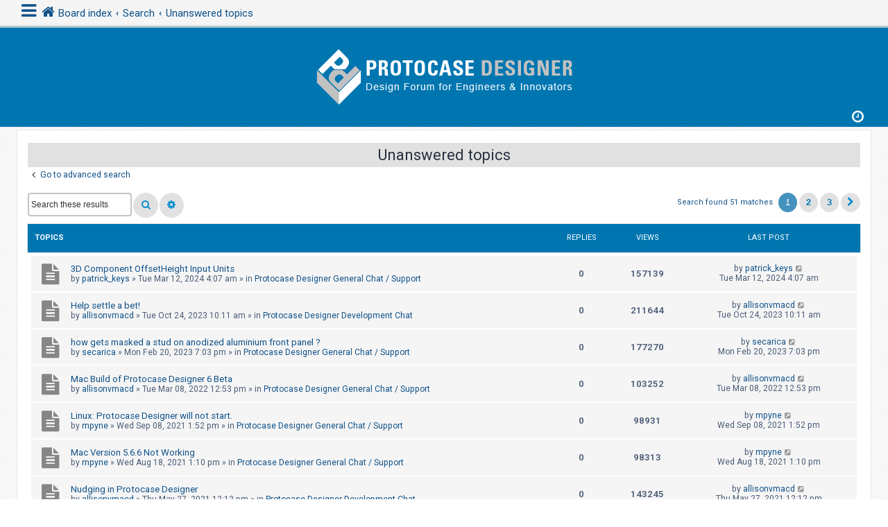

--- FILE ---
content_type: text/html; charset=UTF-8
request_url: https://forum.protocase.com/search.php?search_id=unanswered&sid=8741470b7f5198bdf9283c9669afb5da
body_size: 72479
content:
<!DOCTYPE html>
<html dir="ltr" lang="en-gb">
<head>
<meta charset="utf-8" />
<meta http-equiv="X-UA-Compatible" content="IE=edge">
<meta name="viewport" content="width=device-width, initial-scale=1" />
<!-- Chrome, Firefox OS and Opera -->
<meta name="theme-color" content="#0076b1">
<!-- Windows Phone -->
<meta name="msapplication-navbutton-color" content="#0076b1">
<!-- iOS Safari -->
<meta name="apple-mobile-web-app-status-bar-style" content="#0076b1">

<title>ProtocaseDesigner.com - Unanswered topics</title>



<!--
	phpBB style name: CleanSilver
	Based on style:   prosilver (this is the default phpBB3 style)
	Original author:  Tom Beddard ( http://www.subBlue.com/ )
	Modified by:	  MannixMD @MannixMD
-->

<link href="./assets/css/font-awesome.min.css?assets_version=4" rel="stylesheet">
<link href="./styles/prosilver/theme/stylesheet.css?assets_version=4" rel="stylesheet">
<link href="./styles/CleanSilver/theme/custom.css?assets_version=4" rel="stylesheet">
<link rel="stylesheet" href="//fonts.googleapis.com/css?family=Roboto:300,400,600,700,normal,bold" />



<!--[if lte IE 9]>
	<link href="./styles/CleanSilver/theme/tweaks.css?assets_version=4" rel="stylesheet">
<![endif]-->





</head>
<!--
OPTIONS TO TWEAK IN OVERALL_HEADER.HTML
 Options: ON | OFF
-->
<body id="phpbb" class="nojs notouch section-search ltr ">


<div class="topbar">

<div class="inner">
		<div id="mySidenav" class="sidenav">
  <a href="javascript:void(0)" class="closebtn" onclick="closeNav()">&times;</a>
<div class="mark-buttons">
<ul role="menubar" id="mark-forums">
</ul>
</div>
<ul class="nav"  role="menubar">

		<li class="leftside"  data-skip-responsive="true">
			<a id="myBtn" title="Login" accesskey="x" role="menuitem">
				<i class="icon fa-power-off fa-fw" aria-hidden="true"></i><span>Login</span>
			</a>
		</li>
					<li class="leftside" data-skip-responsive="true">
				<a href="./ucp.php?mode=register&amp;sid=ec96a5068ae8ad8df7d68a33da1cd77e" role="menuitem">
					<i class="icon fa-pencil-square-o  fa-fw" aria-hidden="true"></i><span>Register</span>
				</a>
			</li>
					
					
											
																									<li>
								<a href="./search.php?search_id=unanswered&amp;sid=ec96a5068ae8ad8df7d68a33da1cd77e" role="menuitem">
									<i class="icon fa-file-o fa-fw icon-gray" aria-hidden="true"></i><span>Unanswered topics</span>
								</a>
							</li>
							<li>
								<a href="./search.php?search_id=active_topics&amp;sid=ec96a5068ae8ad8df7d68a33da1cd77e" role="menuitem">
									<i class="icon fa-file-o fa-fw icon-blue" aria-hidden="true"></i><span>Active topics</span>
								</a>
							</li>
							<li class="separator"></li>
							<li>
								<a href="./search.php?sid=ec96a5068ae8ad8df7d68a33da1cd77e" role="menuitem">
									<i class="icon fa-search fa-fw" aria-hidden="true"></i><span>Search</span>
								</a>
							</li>
																			<li data-skip-responsive="true">
			<a href="/app.php/help/faq?sid=ec96a5068ae8ad8df7d68a33da1cd77e" rel="help" title="Frequently Asked Questions" role="menuitem">
				<i class="icon fa-question-circle fa-fw" aria-hidden="true"></i><span>FAQ</span>
			</a>
		</li>
							</ul>
</div>
<div class="navbar" role="navigation">
	<div class="inner">
	
	
	<span onclick="openNav()"><i class="icon fa-bars fa-fw" aria-hidden="true" style="font-size: 25px;float:left;"></i></span>
	<ul id="nav-breadcrumbs" class="nav-breadcrumbs linklist navlinks" role="menubar">
	
								<li class="breadcrumbs" itemscope itemtype="http://schema.org/BreadcrumbList">
										<span class="crumb"  itemtype="http://schema.org/ListItem" itemprop="itemListElement" itemscope><a href="./index.php?sid=ec96a5068ae8ad8df7d68a33da1cd77e" itemtype="https://schema.org/Thing" itemscope itemprop="item" accesskey="h" data-navbar-reference="index"><i class="icon fa-home fa-fw"></i><span itemprop="name">Board index</span></a><meta itemprop="position" content="1" /></span>

														
								<span class="crumb"  itemtype="http://schema.org/ListItem" itemprop="itemListElement" itemscope><a href="./search.php?sid=ec96a5068ae8ad8df7d68a33da1cd77e" itemtype="https://schema.org/Thing" itemscope itemprop="item"><span itemprop="name">Search</span></a><meta itemprop="position" content="2" /></span>
																		
								<span class="crumb"  itemtype="http://schema.org/ListItem" itemprop="itemListElement" itemscope><a href="./search.php?search_id=unanswered&amp;sid=ec96a5068ae8ad8df7d68a33da1cd77e" itemtype="https://schema.org/Thing" itemscope itemprop="item"><span itemprop="name">Unanswered topics</span></a><meta itemprop="position" content="3" /></span>
												</li>
			</ul>
	</div>
</div>
	</div>

<!-- The Modal -->
<div id="myModal" class="modal">

  <!-- Modal content -->
  <div class="modal-content">
    <span class="close">&times;</span>
    	<form method="post" action="./ucp.php?mode=login&amp;sid=ec96a5068ae8ad8df7d68a33da1cd77e" class="headerspace">
	<h3><a href="./ucp.php?mode=login&amp;redirect=search.php%3Fsearch_id%3Dunanswered&amp;sid=ec96a5068ae8ad8df7d68a33da1cd77e">Login</a>&nbsp; &bull; &nbsp;<a href="./ucp.php?mode=register&amp;sid=ec96a5068ae8ad8df7d68a33da1cd77e">Register</a></h3>
		<fieldset class="quick-login">
			<label for="username"><span>Username:</span> <input type="text" tabindex="1" name="username" id="username" size="10" class="inputbox" title="Username" /></label>
			<label for="password"><span>Password:</span> <input type="password" tabindex="2" name="password" id="password" size="10" class="inputbox" title="Password" autocomplete="off" /></label>
										<span class="responsive-hide">|</span> <label for="autologin">Remember me <input type="checkbox" tabindex="4" name="autologin" id="autologin" /></label>
						<input type="submit" tabindex="5" name="login" value="Login" class="button2" />
			<input type="hidden" name="redirect" value="./search.php?search_id=unanswered&amp;sid=ec96a5068ae8ad8df7d68a33da1cd77e" />
<input type="hidden" name="creation_time" value="1768829303" />
<input type="hidden" name="form_token" value="fb458c7dd77ca15049ea73610c182363c1632f0f" />

			
		</fieldset>
	</form>
  </div>

</div>
</div>

<div id="page-header">
		<div class="headerbar" role="banner">
		<div class="inner-headerbar">
					<div class="inner">

			<div id="site-description" class="site-description">
				<a id="logo" class="logo" href="./index.php?sid=ec96a5068ae8ad8df7d68a33da1cd77e" title="Board index">
					<span class="site_logo"></span>
				</a>
				<h1>ProtocaseDesigner.com</h1>
				<p>Custom Electronic Enclosure Design Software Forum</p>
			
				<p class="skiplink"><a href="#start_here">Skip to content</a></p>
			</div>
			<div class="dropdown-container dropdown-button-control times">
	<span title="Last visit was:  &bull; It is currently Mon Jan 19, 2026 9:28 am" class="dropdown-trigger dropdown-select">
		<i class="icon fa-clock-o icon-xl fa-fw" aria-hidden="true"></i>
	</span>
	<div class="dropdown hidden">
		<div class="dropdown-contents">
			<p class="right responsive-center time">It is currently Mon Jan 19, 2026 9:28 am</p>
		</div>
	</div>
</div>

			</div>

			
			</div>
		</div>
		
				

	</div>
	
<div id="wrap" class="wrap">
	
	<a id="top" class="top-anchor" accesskey="t"></a>
	


	
	<a id="start_here" class="anchor"></a>
	<div id="page-body" class="page-body" role="main">
		
		

<h2 class="searchresults-title">Unanswered topics</h2>

	<p class="advanced-search-link">
		<a class="arrow-left" href="./search.php?sid=ec96a5068ae8ad8df7d68a33da1cd77e" title="Advanced search">
			<i class="icon fa-angle-left fa-fw icon-black" aria-hidden="true"></i><span>Go to advanced search</span>
		</a>
	</p>


	<div class="action-bar bar-top">

			<div class="search-box" role="search">
			<form method="post" action="./search.php?st=0&amp;sk=t&amp;sd=d&amp;sr=topics&amp;sid=ec96a5068ae8ad8df7d68a33da1cd77e&amp;search_id=unanswered">
			<fieldset>
				<input class="inputbox search tiny" type="search" name="add_keywords" id="add_keywords" value="" placeholder="Search these results" />
				<button class="button button-search" type="submit" title="Search">
					<i class="icon fa-search fa-fw" aria-hidden="true"></i><span class="sr-only">Search</span>
				</button>
				<a href="./search.php?sid=ec96a5068ae8ad8df7d68a33da1cd77e" class="button button-search-end" title="Advanced search">
					<i class="icon fa-cog fa-fw" aria-hidden="true"></i><span class="sr-only">Advanced search</span>
				</a>
			</fieldset>
			</form>
		</div>
	
		
		<div class="pagination">
						Search found 51 matches
							<ul>
		<li class="active"><span>1</span></li>
				<li><a class="button" href="./search.php?st=0&amp;sk=t&amp;sd=d&amp;sr=topics&amp;sid=ec96a5068ae8ad8df7d68a33da1cd77e&amp;search_id=unanswered&amp;start=25" role="button">2</a></li>
				<li><a class="button" href="./search.php?st=0&amp;sk=t&amp;sd=d&amp;sr=topics&amp;sid=ec96a5068ae8ad8df7d68a33da1cd77e&amp;search_id=unanswered&amp;start=50" role="button">3</a></li>
				<li class="arrow next"><a class="button button-icon-only" href="./search.php?st=0&amp;sk=t&amp;sd=d&amp;sr=topics&amp;sid=ec96a5068ae8ad8df7d68a33da1cd77e&amp;search_id=unanswered&amp;start=25" rel="next" role="button"><i class="icon fa-chevron-right fa-fw" aria-hidden="true"></i><span class="sr-only">Next</span></a></li>
	</ul>
					</div>
	</div>


		<div class="forumbg">

		<div class="inner">
		<ul class="topiclist">
			<li class="header">
				<dl class="row-item">
					<dt><div class="list-inner">Topics</div></dt>
					<dd class="posts">Replies</dd>
					<dd class="views">Views</dd>
					<dd class="lastpost"><span>Last post</span></dd>
				</dl>
			</li>
		</ul>
		<ul class="topiclist topics">

								<li class="row bg1">
				<dl class="row-item topic_read">
					<dt title="There are no new unread posts for this topic.">
												<div class="list-inner">
																					<a href="./viewtopic.php?f=8&amp;t=668&amp;sid=ec96a5068ae8ad8df7d68a33da1cd77e" class="topictitle">3D Component OffsetHeight Input Units</a>
																												<br />
							
															<div class="responsive-show" style="display: none;">
									Last post by <a href="./memberlist.php?mode=viewprofile&amp;u=949&amp;sid=ec96a5068ae8ad8df7d68a33da1cd77e" class="username">patrick_keys</a> &laquo; <a href="./viewtopic.php?f=8&amp;t=668&amp;p=1667&amp;sid=ec96a5068ae8ad8df7d68a33da1cd77e#p1667" title="Go to last post"><time datetime="2024-03-12T08:07:41+00:00">Tue Mar 12, 2024 4:07 am</time></a>
									<br />Posted in <a href="./viewforum.php?f=8&amp;sid=ec96a5068ae8ad8df7d68a33da1cd77e">Protocase Designer General Chat / Support</a>
								</div>
														
							<div class="responsive-hide left-box">
																																by <a href="./memberlist.php?mode=viewprofile&amp;u=949&amp;sid=ec96a5068ae8ad8df7d68a33da1cd77e" class="username">patrick_keys</a> &raquo; <time datetime="2024-03-12T08:07:41+00:00">Tue Mar 12, 2024 4:07 am</time> &raquo; in <a href="./viewforum.php?f=8&amp;sid=ec96a5068ae8ad8df7d68a33da1cd77e">Protocase Designer General Chat / Support</a>
															</div>

							
													</div>
					</dt>
					<dd class="posts">0 <dfn>Replies</dfn></dd>
					<dd class="views">157139 <dfn>Views</dfn></dd>
					<dd class="lastpost">
						<span><dfn>Last post </dfn>by <a href="./memberlist.php?mode=viewprofile&amp;u=949&amp;sid=ec96a5068ae8ad8df7d68a33da1cd77e" class="username">patrick_keys</a>															<a href="./viewtopic.php?f=8&amp;t=668&amp;p=1667&amp;sid=ec96a5068ae8ad8df7d68a33da1cd77e#p1667" title="Go to last post">
									<i class="icon fa-external-link-square fa-fw icon-lightgray icon-md" aria-hidden="true"></i><span class="sr-only"></span>
								</a>
														<br /><time datetime="2024-03-12T08:07:41+00:00">Tue Mar 12, 2024 4:07 am</time>
						</span>
					</dd>
				</dl>
			</li>
											<li class="row bg2">
				<dl class="row-item topic_read">
					<dt title="There are no new unread posts for this topic.">
												<div class="list-inner">
																					<a href="./viewtopic.php?f=13&amp;t=661&amp;sid=ec96a5068ae8ad8df7d68a33da1cd77e" class="topictitle">Help settle a bet!</a>
																												<br />
							
															<div class="responsive-show" style="display: none;">
									Last post by <a href="./memberlist.php?mode=viewprofile&amp;u=877&amp;sid=ec96a5068ae8ad8df7d68a33da1cd77e" class="username">allisonvmacd</a> &laquo; <a href="./viewtopic.php?f=13&amp;t=661&amp;p=1659&amp;sid=ec96a5068ae8ad8df7d68a33da1cd77e#p1659" title="Go to last post"><time datetime="2023-10-24T14:11:46+00:00">Tue Oct 24, 2023 10:11 am</time></a>
									<br />Posted in <a href="./viewforum.php?f=13&amp;sid=ec96a5068ae8ad8df7d68a33da1cd77e">Protocase Designer Development Chat</a>
								</div>
														
							<div class="responsive-hide left-box">
																																by <a href="./memberlist.php?mode=viewprofile&amp;u=877&amp;sid=ec96a5068ae8ad8df7d68a33da1cd77e" class="username">allisonvmacd</a> &raquo; <time datetime="2023-10-24T14:11:46+00:00">Tue Oct 24, 2023 10:11 am</time> &raquo; in <a href="./viewforum.php?f=13&amp;sid=ec96a5068ae8ad8df7d68a33da1cd77e">Protocase Designer Development Chat</a>
															</div>

							
													</div>
					</dt>
					<dd class="posts">0 <dfn>Replies</dfn></dd>
					<dd class="views">211644 <dfn>Views</dfn></dd>
					<dd class="lastpost">
						<span><dfn>Last post </dfn>by <a href="./memberlist.php?mode=viewprofile&amp;u=877&amp;sid=ec96a5068ae8ad8df7d68a33da1cd77e" class="username">allisonvmacd</a>															<a href="./viewtopic.php?f=13&amp;t=661&amp;p=1659&amp;sid=ec96a5068ae8ad8df7d68a33da1cd77e#p1659" title="Go to last post">
									<i class="icon fa-external-link-square fa-fw icon-lightgray icon-md" aria-hidden="true"></i><span class="sr-only"></span>
								</a>
														<br /><time datetime="2023-10-24T14:11:46+00:00">Tue Oct 24, 2023 10:11 am</time>
						</span>
					</dd>
				</dl>
			</li>
											<li class="row bg1">
				<dl class="row-item topic_read">
					<dt title="There are no new unread posts for this topic.">
												<div class="list-inner">
																					<a href="./viewtopic.php?f=8&amp;t=650&amp;sid=ec96a5068ae8ad8df7d68a33da1cd77e" class="topictitle">how gets masked a stud on anodized aluminium front panel ?</a>
																												<br />
							
															<div class="responsive-show" style="display: none;">
									Last post by <a href="./memberlist.php?mode=viewprofile&amp;u=83&amp;sid=ec96a5068ae8ad8df7d68a33da1cd77e" class="username">secarica</a> &laquo; <a href="./viewtopic.php?f=8&amp;t=650&amp;p=1636&amp;sid=ec96a5068ae8ad8df7d68a33da1cd77e#p1636" title="Go to last post"><time datetime="2023-02-20T23:03:43+00:00">Mon Feb 20, 2023 7:03 pm</time></a>
									<br />Posted in <a href="./viewforum.php?f=8&amp;sid=ec96a5068ae8ad8df7d68a33da1cd77e">Protocase Designer General Chat / Support</a>
								</div>
														
							<div class="responsive-hide left-box">
																																by <a href="./memberlist.php?mode=viewprofile&amp;u=83&amp;sid=ec96a5068ae8ad8df7d68a33da1cd77e" class="username">secarica</a> &raquo; <time datetime="2023-02-20T23:03:43+00:00">Mon Feb 20, 2023 7:03 pm</time> &raquo; in <a href="./viewforum.php?f=8&amp;sid=ec96a5068ae8ad8df7d68a33da1cd77e">Protocase Designer General Chat / Support</a>
															</div>

							
													</div>
					</dt>
					<dd class="posts">0 <dfn>Replies</dfn></dd>
					<dd class="views">177270 <dfn>Views</dfn></dd>
					<dd class="lastpost">
						<span><dfn>Last post </dfn>by <a href="./memberlist.php?mode=viewprofile&amp;u=83&amp;sid=ec96a5068ae8ad8df7d68a33da1cd77e" class="username">secarica</a>															<a href="./viewtopic.php?f=8&amp;t=650&amp;p=1636&amp;sid=ec96a5068ae8ad8df7d68a33da1cd77e#p1636" title="Go to last post">
									<i class="icon fa-external-link-square fa-fw icon-lightgray icon-md" aria-hidden="true"></i><span class="sr-only"></span>
								</a>
														<br /><time datetime="2023-02-20T23:03:43+00:00">Mon Feb 20, 2023 7:03 pm</time>
						</span>
					</dd>
				</dl>
			</li>
											<li class="row bg2">
				<dl class="row-item topic_read">
					<dt title="There are no new unread posts for this topic.">
												<div class="list-inner">
																					<a href="./viewtopic.php?f=8&amp;t=629&amp;sid=ec96a5068ae8ad8df7d68a33da1cd77e" class="topictitle">Mac Build of Protocase Designer 6 Beta</a>
																												<br />
							
															<div class="responsive-show" style="display: none;">
									Last post by <a href="./memberlist.php?mode=viewprofile&amp;u=877&amp;sid=ec96a5068ae8ad8df7d68a33da1cd77e" class="username">allisonvmacd</a> &laquo; <a href="./viewtopic.php?f=8&amp;t=629&amp;p=1557&amp;sid=ec96a5068ae8ad8df7d68a33da1cd77e#p1557" title="Go to last post"><time datetime="2022-03-08T16:53:56+00:00">Tue Mar 08, 2022 12:53 pm</time></a>
									<br />Posted in <a href="./viewforum.php?f=8&amp;sid=ec96a5068ae8ad8df7d68a33da1cd77e">Protocase Designer General Chat / Support</a>
								</div>
														
							<div class="responsive-hide left-box">
																																by <a href="./memberlist.php?mode=viewprofile&amp;u=877&amp;sid=ec96a5068ae8ad8df7d68a33da1cd77e" class="username">allisonvmacd</a> &raquo; <time datetime="2022-03-08T16:53:56+00:00">Tue Mar 08, 2022 12:53 pm</time> &raquo; in <a href="./viewforum.php?f=8&amp;sid=ec96a5068ae8ad8df7d68a33da1cd77e">Protocase Designer General Chat / Support</a>
															</div>

							
													</div>
					</dt>
					<dd class="posts">0 <dfn>Replies</dfn></dd>
					<dd class="views">103252 <dfn>Views</dfn></dd>
					<dd class="lastpost">
						<span><dfn>Last post </dfn>by <a href="./memberlist.php?mode=viewprofile&amp;u=877&amp;sid=ec96a5068ae8ad8df7d68a33da1cd77e" class="username">allisonvmacd</a>															<a href="./viewtopic.php?f=8&amp;t=629&amp;p=1557&amp;sid=ec96a5068ae8ad8df7d68a33da1cd77e#p1557" title="Go to last post">
									<i class="icon fa-external-link-square fa-fw icon-lightgray icon-md" aria-hidden="true"></i><span class="sr-only"></span>
								</a>
														<br /><time datetime="2022-03-08T16:53:56+00:00">Tue Mar 08, 2022 12:53 pm</time>
						</span>
					</dd>
				</dl>
			</li>
											<li class="row bg1">
				<dl class="row-item topic_read">
					<dt title="There are no new unread posts for this topic.">
												<div class="list-inner">
																					<a href="./viewtopic.php?f=8&amp;t=605&amp;sid=ec96a5068ae8ad8df7d68a33da1cd77e" class="topictitle">Linux: Protocase Designer will not start.</a>
																												<br />
							
															<div class="responsive-show" style="display: none;">
									Last post by <a href="./memberlist.php?mode=viewprofile&amp;u=587&amp;sid=ec96a5068ae8ad8df7d68a33da1cd77e" class="username">mpyne</a> &laquo; <a href="./viewtopic.php?f=8&amp;t=605&amp;p=1508&amp;sid=ec96a5068ae8ad8df7d68a33da1cd77e#p1508" title="Go to last post"><time datetime="2021-09-08T17:52:34+00:00">Wed Sep 08, 2021 1:52 pm</time></a>
									<br />Posted in <a href="./viewforum.php?f=8&amp;sid=ec96a5068ae8ad8df7d68a33da1cd77e">Protocase Designer General Chat / Support</a>
								</div>
														
							<div class="responsive-hide left-box">
																																by <a href="./memberlist.php?mode=viewprofile&amp;u=587&amp;sid=ec96a5068ae8ad8df7d68a33da1cd77e" class="username">mpyne</a> &raquo; <time datetime="2021-09-08T17:52:34+00:00">Wed Sep 08, 2021 1:52 pm</time> &raquo; in <a href="./viewforum.php?f=8&amp;sid=ec96a5068ae8ad8df7d68a33da1cd77e">Protocase Designer General Chat / Support</a>
															</div>

							
													</div>
					</dt>
					<dd class="posts">0 <dfn>Replies</dfn></dd>
					<dd class="views">98931 <dfn>Views</dfn></dd>
					<dd class="lastpost">
						<span><dfn>Last post </dfn>by <a href="./memberlist.php?mode=viewprofile&amp;u=587&amp;sid=ec96a5068ae8ad8df7d68a33da1cd77e" class="username">mpyne</a>															<a href="./viewtopic.php?f=8&amp;t=605&amp;p=1508&amp;sid=ec96a5068ae8ad8df7d68a33da1cd77e#p1508" title="Go to last post">
									<i class="icon fa-external-link-square fa-fw icon-lightgray icon-md" aria-hidden="true"></i><span class="sr-only"></span>
								</a>
														<br /><time datetime="2021-09-08T17:52:34+00:00">Wed Sep 08, 2021 1:52 pm</time>
						</span>
					</dd>
				</dl>
			</li>
											<li class="row bg2">
				<dl class="row-item topic_read">
					<dt title="There are no new unread posts for this topic.">
												<div class="list-inner">
																					<a href="./viewtopic.php?f=8&amp;t=603&amp;sid=ec96a5068ae8ad8df7d68a33da1cd77e" class="topictitle">Mac Version 5.6.6 Not Working</a>
																												<br />
							
															<div class="responsive-show" style="display: none;">
									Last post by <a href="./memberlist.php?mode=viewprofile&amp;u=587&amp;sid=ec96a5068ae8ad8df7d68a33da1cd77e" class="username">mpyne</a> &laquo; <a href="./viewtopic.php?f=8&amp;t=603&amp;p=1498&amp;sid=ec96a5068ae8ad8df7d68a33da1cd77e#p1498" title="Go to last post"><time datetime="2021-08-18T17:10:59+00:00">Wed Aug 18, 2021 1:10 pm</time></a>
									<br />Posted in <a href="./viewforum.php?f=8&amp;sid=ec96a5068ae8ad8df7d68a33da1cd77e">Protocase Designer General Chat / Support</a>
								</div>
														
							<div class="responsive-hide left-box">
																																by <a href="./memberlist.php?mode=viewprofile&amp;u=587&amp;sid=ec96a5068ae8ad8df7d68a33da1cd77e" class="username">mpyne</a> &raquo; <time datetime="2021-08-18T17:10:59+00:00">Wed Aug 18, 2021 1:10 pm</time> &raquo; in <a href="./viewforum.php?f=8&amp;sid=ec96a5068ae8ad8df7d68a33da1cd77e">Protocase Designer General Chat / Support</a>
															</div>

							
													</div>
					</dt>
					<dd class="posts">0 <dfn>Replies</dfn></dd>
					<dd class="views">98313 <dfn>Views</dfn></dd>
					<dd class="lastpost">
						<span><dfn>Last post </dfn>by <a href="./memberlist.php?mode=viewprofile&amp;u=587&amp;sid=ec96a5068ae8ad8df7d68a33da1cd77e" class="username">mpyne</a>															<a href="./viewtopic.php?f=8&amp;t=603&amp;p=1498&amp;sid=ec96a5068ae8ad8df7d68a33da1cd77e#p1498" title="Go to last post">
									<i class="icon fa-external-link-square fa-fw icon-lightgray icon-md" aria-hidden="true"></i><span class="sr-only"></span>
								</a>
														<br /><time datetime="2021-08-18T17:10:59+00:00">Wed Aug 18, 2021 1:10 pm</time>
						</span>
					</dd>
				</dl>
			</li>
											<li class="row bg1">
				<dl class="row-item topic_read">
					<dt title="There are no new unread posts for this topic.">
												<div class="list-inner">
																					<a href="./viewtopic.php?f=13&amp;t=601&amp;sid=ec96a5068ae8ad8df7d68a33da1cd77e" class="topictitle">Nudging in Protocase Designer</a>
																												<br />
							
															<div class="responsive-show" style="display: none;">
									Last post by <a href="./memberlist.php?mode=viewprofile&amp;u=877&amp;sid=ec96a5068ae8ad8df7d68a33da1cd77e" class="username">allisonvmacd</a> &laquo; <a href="./viewtopic.php?f=13&amp;t=601&amp;p=1491&amp;sid=ec96a5068ae8ad8df7d68a33da1cd77e#p1491" title="Go to last post"><time datetime="2021-05-27T16:12:55+00:00">Thu May 27, 2021 12:12 pm</time></a>
									<br />Posted in <a href="./viewforum.php?f=13&amp;sid=ec96a5068ae8ad8df7d68a33da1cd77e">Protocase Designer Development Chat</a>
								</div>
														
							<div class="responsive-hide left-box">
																																by <a href="./memberlist.php?mode=viewprofile&amp;u=877&amp;sid=ec96a5068ae8ad8df7d68a33da1cd77e" class="username">allisonvmacd</a> &raquo; <time datetime="2021-05-27T16:12:55+00:00">Thu May 27, 2021 12:12 pm</time> &raquo; in <a href="./viewforum.php?f=13&amp;sid=ec96a5068ae8ad8df7d68a33da1cd77e">Protocase Designer Development Chat</a>
															</div>

							
													</div>
					</dt>
					<dd class="posts">0 <dfn>Replies</dfn></dd>
					<dd class="views">143245 <dfn>Views</dfn></dd>
					<dd class="lastpost">
						<span><dfn>Last post </dfn>by <a href="./memberlist.php?mode=viewprofile&amp;u=877&amp;sid=ec96a5068ae8ad8df7d68a33da1cd77e" class="username">allisonvmacd</a>															<a href="./viewtopic.php?f=13&amp;t=601&amp;p=1491&amp;sid=ec96a5068ae8ad8df7d68a33da1cd77e#p1491" title="Go to last post">
									<i class="icon fa-external-link-square fa-fw icon-lightgray icon-md" aria-hidden="true"></i><span class="sr-only"></span>
								</a>
														<br /><time datetime="2021-05-27T16:12:55+00:00">Thu May 27, 2021 12:12 pm</time>
						</span>
					</dd>
				</dl>
			</li>
											<li class="row bg2">
				<dl class="row-item announce_read">
					<dt title="There are no new unread posts for this topic.">
												<div class="list-inner">
																					<a href="./viewtopic.php?f=8&amp;t=599&amp;sid=ec96a5068ae8ad8df7d68a33da1cd77e" class="topictitle">Upcoming Features</a>
																												<br />
							
															<div class="responsive-show" style="display: none;">
									Last post by <a href="./memberlist.php?mode=viewprofile&amp;u=587&amp;sid=ec96a5068ae8ad8df7d68a33da1cd77e" class="username">mpyne</a> &laquo; <a href="./viewtopic.php?f=8&amp;t=599&amp;p=1489&amp;sid=ec96a5068ae8ad8df7d68a33da1cd77e#p1489" title="Go to last post"><time datetime="2021-05-26T13:15:18+00:00">Wed May 26, 2021 9:15 am</time></a>
									<br />Posted in <a href="./viewforum.php?f=8&amp;sid=ec96a5068ae8ad8df7d68a33da1cd77e">Protocase Designer General Chat / Support</a>
								</div>
														
							<div class="responsive-hide left-box">
																																by <a href="./memberlist.php?mode=viewprofile&amp;u=587&amp;sid=ec96a5068ae8ad8df7d68a33da1cd77e" class="username">mpyne</a> &raquo; <time datetime="2021-05-26T13:15:18+00:00">Wed May 26, 2021 9:15 am</time> &raquo; in <a href="./viewforum.php?f=8&amp;sid=ec96a5068ae8ad8df7d68a33da1cd77e">Protocase Designer General Chat / Support</a>
															</div>

							
													</div>
					</dt>
					<dd class="posts">0 <dfn>Replies</dfn></dd>
					<dd class="views">190844 <dfn>Views</dfn></dd>
					<dd class="lastpost">
						<span><dfn>Last post </dfn>by <a href="./memberlist.php?mode=viewprofile&amp;u=587&amp;sid=ec96a5068ae8ad8df7d68a33da1cd77e" class="username">mpyne</a>															<a href="./viewtopic.php?f=8&amp;t=599&amp;p=1489&amp;sid=ec96a5068ae8ad8df7d68a33da1cd77e#p1489" title="Go to last post">
									<i class="icon fa-external-link-square fa-fw icon-lightgray icon-md" aria-hidden="true"></i><span class="sr-only"></span>
								</a>
														<br /><time datetime="2021-05-26T13:15:18+00:00">Wed May 26, 2021 9:15 am</time>
						</span>
					</dd>
				</dl>
			</li>
											<li class="row bg1">
				<dl class="row-item topic_read">
					<dt title="There are no new unread posts for this topic.">
												<div class="list-inner">
																					<a href="./viewtopic.php?f=8&amp;t=573&amp;sid=ec96a5068ae8ad8df7d68a33da1cd77e" class="topictitle">How hard would this be?</a>
																												<br />
							
															<div class="responsive-show" style="display: none;">
									Last post by <a href="./memberlist.php?mode=viewprofile&amp;u=506&amp;sid=ec96a5068ae8ad8df7d68a33da1cd77e" class="username">edward78</a> &laquo; <a href="./viewtopic.php?f=8&amp;t=573&amp;p=1401&amp;sid=ec96a5068ae8ad8df7d68a33da1cd77e#p1401" title="Go to last post"><time datetime="2020-09-12T15:56:38+00:00">Sat Sep 12, 2020 11:56 am</time></a>
									<br />Posted in <a href="./viewforum.php?f=8&amp;sid=ec96a5068ae8ad8df7d68a33da1cd77e">Protocase Designer General Chat / Support</a>
								</div>
														
							<div class="responsive-hide left-box">
																																by <a href="./memberlist.php?mode=viewprofile&amp;u=506&amp;sid=ec96a5068ae8ad8df7d68a33da1cd77e" class="username">edward78</a> &raquo; <time datetime="2020-09-12T15:56:38+00:00">Sat Sep 12, 2020 11:56 am</time> &raquo; in <a href="./viewforum.php?f=8&amp;sid=ec96a5068ae8ad8df7d68a33da1cd77e">Protocase Designer General Chat / Support</a>
															</div>

							
													</div>
					</dt>
					<dd class="posts">0 <dfn>Replies</dfn></dd>
					<dd class="views">96398 <dfn>Views</dfn></dd>
					<dd class="lastpost">
						<span><dfn>Last post </dfn>by <a href="./memberlist.php?mode=viewprofile&amp;u=506&amp;sid=ec96a5068ae8ad8df7d68a33da1cd77e" class="username">edward78</a>															<a href="./viewtopic.php?f=8&amp;t=573&amp;p=1401&amp;sid=ec96a5068ae8ad8df7d68a33da1cd77e#p1401" title="Go to last post">
									<i class="icon fa-external-link-square fa-fw icon-lightgray icon-md" aria-hidden="true"></i><span class="sr-only"></span>
								</a>
														<br /><time datetime="2020-09-12T15:56:38+00:00">Sat Sep 12, 2020 11:56 am</time>
						</span>
					</dd>
				</dl>
			</li>
											<li class="row bg2">
				<dl class="row-item topic_read">
					<dt title="There are no new unread posts for this topic.">
												<div class="list-inner">
																					<a href="./viewtopic.php?f=8&amp;t=572&amp;sid=ec96a5068ae8ad8df7d68a33da1cd77e" class="topictitle">Frankencase??</a>
																												<br />
							
															<div class="responsive-show" style="display: none;">
									Last post by <a href="./memberlist.php?mode=viewprofile&amp;u=506&amp;sid=ec96a5068ae8ad8df7d68a33da1cd77e" class="username">edward78</a> &laquo; <a href="./viewtopic.php?f=8&amp;t=572&amp;p=1400&amp;sid=ec96a5068ae8ad8df7d68a33da1cd77e#p1400" title="Go to last post"><time datetime="2020-09-10T17:16:15+00:00">Thu Sep 10, 2020 1:16 pm</time></a>
									<br />Posted in <a href="./viewforum.php?f=8&amp;sid=ec96a5068ae8ad8df7d68a33da1cd77e">Protocase Designer General Chat / Support</a>
								</div>
														
							<div class="responsive-hide left-box">
																																by <a href="./memberlist.php?mode=viewprofile&amp;u=506&amp;sid=ec96a5068ae8ad8df7d68a33da1cd77e" class="username">edward78</a> &raquo; <time datetime="2020-09-10T17:16:15+00:00">Thu Sep 10, 2020 1:16 pm</time> &raquo; in <a href="./viewforum.php?f=8&amp;sid=ec96a5068ae8ad8df7d68a33da1cd77e">Protocase Designer General Chat / Support</a>
															</div>

							
													</div>
					</dt>
					<dd class="posts">0 <dfn>Replies</dfn></dd>
					<dd class="views">96980 <dfn>Views</dfn></dd>
					<dd class="lastpost">
						<span><dfn>Last post </dfn>by <a href="./memberlist.php?mode=viewprofile&amp;u=506&amp;sid=ec96a5068ae8ad8df7d68a33da1cd77e" class="username">edward78</a>															<a href="./viewtopic.php?f=8&amp;t=572&amp;p=1400&amp;sid=ec96a5068ae8ad8df7d68a33da1cd77e#p1400" title="Go to last post">
									<i class="icon fa-external-link-square fa-fw icon-lightgray icon-md" aria-hidden="true"></i><span class="sr-only"></span>
								</a>
														<br /><time datetime="2020-09-10T17:16:15+00:00">Thu Sep 10, 2020 1:16 pm</time>
						</span>
					</dd>
				</dl>
			</li>
											<li class="row bg1">
				<dl class="row-item topic_read">
					<dt title="There are no new unread posts for this topic.">
												<div class="list-inner">
																					<a href="./viewtopic.php?f=8&amp;t=537&amp;sid=ec96a5068ae8ad8df7d68a33da1cd77e" class="topictitle">Test</a>
																												<br />
							
															<div class="responsive-show" style="display: none;">
									Last post by <a href="./memberlist.php?mode=viewprofile&amp;u=587&amp;sid=ec96a5068ae8ad8df7d68a33da1cd77e" class="username">mpyne</a> &laquo; <a href="./viewtopic.php?f=8&amp;t=537&amp;p=1319&amp;sid=ec96a5068ae8ad8df7d68a33da1cd77e#p1319" title="Go to last post"><time datetime="2020-03-09T14:19:32+00:00">Mon Mar 09, 2020 10:19 am</time></a>
									<br />Posted in <a href="./viewforum.php?f=8&amp;sid=ec96a5068ae8ad8df7d68a33da1cd77e">Protocase Designer General Chat / Support</a>
								</div>
														
							<div class="responsive-hide left-box">
																																by <a href="./memberlist.php?mode=viewprofile&amp;u=587&amp;sid=ec96a5068ae8ad8df7d68a33da1cd77e" class="username">mpyne</a> &raquo; <time datetime="2020-03-09T14:19:32+00:00">Mon Mar 09, 2020 10:19 am</time> &raquo; in <a href="./viewforum.php?f=8&amp;sid=ec96a5068ae8ad8df7d68a33da1cd77e">Protocase Designer General Chat / Support</a>
															</div>

							
													</div>
					</dt>
					<dd class="posts">0 <dfn>Replies</dfn></dd>
					<dd class="views">98368 <dfn>Views</dfn></dd>
					<dd class="lastpost">
						<span><dfn>Last post </dfn>by <a href="./memberlist.php?mode=viewprofile&amp;u=587&amp;sid=ec96a5068ae8ad8df7d68a33da1cd77e" class="username">mpyne</a>															<a href="./viewtopic.php?f=8&amp;t=537&amp;p=1319&amp;sid=ec96a5068ae8ad8df7d68a33da1cd77e#p1319" title="Go to last post">
									<i class="icon fa-external-link-square fa-fw icon-lightgray icon-md" aria-hidden="true"></i><span class="sr-only"></span>
								</a>
														<br /><time datetime="2020-03-09T14:19:32+00:00">Mon Mar 09, 2020 10:19 am</time>
						</span>
					</dd>
				</dl>
			</li>
											<li class="row bg2">
				<dl class="row-item topic_read">
					<dt title="There are no new unread posts for this topic.">
												<div class="list-inner">
																					<a href="./viewtopic.php?f=8&amp;t=513&amp;sid=ec96a5068ae8ad8df7d68a33da1cd77e" class="topictitle">Design error message</a>
																												<br />
							
															<div class="responsive-show" style="display: none;">
									Last post by <a href="./memberlist.php?mode=viewprofile&amp;u=768&amp;sid=ec96a5068ae8ad8df7d68a33da1cd77e" class="username">radioman1000</a> &laquo; <a href="./viewtopic.php?f=8&amp;t=513&amp;p=1278&amp;sid=ec96a5068ae8ad8df7d68a33da1cd77e#p1278" title="Go to last post"><time datetime="2019-09-10T14:51:04+00:00">Tue Sep 10, 2019 10:51 am</time></a>
									<br />Posted in <a href="./viewforum.php?f=8&amp;sid=ec96a5068ae8ad8df7d68a33da1cd77e">Protocase Designer General Chat / Support</a>
								</div>
														
							<div class="responsive-hide left-box">
																																by <a href="./memberlist.php?mode=viewprofile&amp;u=768&amp;sid=ec96a5068ae8ad8df7d68a33da1cd77e" class="username">radioman1000</a> &raquo; <time datetime="2019-09-10T14:51:04+00:00">Tue Sep 10, 2019 10:51 am</time> &raquo; in <a href="./viewforum.php?f=8&amp;sid=ec96a5068ae8ad8df7d68a33da1cd77e">Protocase Designer General Chat / Support</a>
															</div>

							
													</div>
					</dt>
					<dd class="posts">0 <dfn>Replies</dfn></dd>
					<dd class="views">97428 <dfn>Views</dfn></dd>
					<dd class="lastpost">
						<span><dfn>Last post </dfn>by <a href="./memberlist.php?mode=viewprofile&amp;u=768&amp;sid=ec96a5068ae8ad8df7d68a33da1cd77e" class="username">radioman1000</a>															<a href="./viewtopic.php?f=8&amp;t=513&amp;p=1278&amp;sid=ec96a5068ae8ad8df7d68a33da1cd77e#p1278" title="Go to last post">
									<i class="icon fa-external-link-square fa-fw icon-lightgray icon-md" aria-hidden="true"></i><span class="sr-only"></span>
								</a>
														<br /><time datetime="2019-09-10T14:51:04+00:00">Tue Sep 10, 2019 10:51 am</time>
						</span>
					</dd>
				</dl>
			</li>
											<li class="row bg1">
				<dl class="row-item topic_read">
					<dt title="There are no new unread posts for this topic.">
												<div class="list-inner">
																					<a href="./viewtopic.php?f=8&amp;t=495&amp;sid=ec96a5068ae8ad8df7d68a33da1cd77e" class="topictitle">Opinions please? Already had help from someone here.</a>
																												<br />
							
															<div class="responsive-show" style="display: none;">
									Last post by <a href="./memberlist.php?mode=viewprofile&amp;u=506&amp;sid=ec96a5068ae8ad8df7d68a33da1cd77e" class="username">edward78</a> &laquo; <a href="./viewtopic.php?f=8&amp;t=495&amp;p=1256&amp;sid=ec96a5068ae8ad8df7d68a33da1cd77e#p1256" title="Go to last post"><time datetime="2019-06-22T16:07:05+00:00">Sat Jun 22, 2019 12:07 pm</time></a>
									<br />Posted in <a href="./viewforum.php?f=8&amp;sid=ec96a5068ae8ad8df7d68a33da1cd77e">Protocase Designer General Chat / Support</a>
								</div>
														
							<div class="responsive-hide left-box">
																																by <a href="./memberlist.php?mode=viewprofile&amp;u=506&amp;sid=ec96a5068ae8ad8df7d68a33da1cd77e" class="username">edward78</a> &raquo; <time datetime="2019-06-22T16:07:05+00:00">Sat Jun 22, 2019 12:07 pm</time> &raquo; in <a href="./viewforum.php?f=8&amp;sid=ec96a5068ae8ad8df7d68a33da1cd77e">Protocase Designer General Chat / Support</a>
															</div>

							
													</div>
					</dt>
					<dd class="posts">0 <dfn>Replies</dfn></dd>
					<dd class="views">97533 <dfn>Views</dfn></dd>
					<dd class="lastpost">
						<span><dfn>Last post </dfn>by <a href="./memberlist.php?mode=viewprofile&amp;u=506&amp;sid=ec96a5068ae8ad8df7d68a33da1cd77e" class="username">edward78</a>															<a href="./viewtopic.php?f=8&amp;t=495&amp;p=1256&amp;sid=ec96a5068ae8ad8df7d68a33da1cd77e#p1256" title="Go to last post">
									<i class="icon fa-external-link-square fa-fw icon-lightgray icon-md" aria-hidden="true"></i><span class="sr-only"></span>
								</a>
														<br /><time datetime="2019-06-22T16:07:05+00:00">Sat Jun 22, 2019 12:07 pm</time>
						</span>
					</dd>
				</dl>
			</li>
											<li class="row bg2">
				<dl class="row-item topic_read">
					<dt title="There are no new unread posts for this topic.">
												<div class="list-inner">
																					<a href="./viewtopic.php?f=8&amp;t=443&amp;sid=ec96a5068ae8ad8df7d68a33da1cd77e" class="topictitle">Mac Installation Issue &quot;Protocase Designer is damaged&quot;</a>
																												<br />
							
															<div class="responsive-show" style="display: none;">
									Last post by <a href="./memberlist.php?mode=viewprofile&amp;u=693&amp;sid=ec96a5068ae8ad8df7d68a33da1cd77e" class="username">sakurasanta86</a> &laquo; <a href="./viewtopic.php?f=8&amp;t=443&amp;p=1158&amp;sid=ec96a5068ae8ad8df7d68a33da1cd77e#p1158" title="Go to last post"><time datetime="2018-04-08T14:24:23+00:00">Sun Apr 08, 2018 10:24 am</time></a>
									<br />Posted in <a href="./viewforum.php?f=8&amp;sid=ec96a5068ae8ad8df7d68a33da1cd77e">Protocase Designer General Chat / Support</a>
								</div>
														
							<div class="responsive-hide left-box">
																																by <a href="./memberlist.php?mode=viewprofile&amp;u=693&amp;sid=ec96a5068ae8ad8df7d68a33da1cd77e" class="username">sakurasanta86</a> &raquo; <time datetime="2018-04-08T14:24:23+00:00">Sun Apr 08, 2018 10:24 am</time> &raquo; in <a href="./viewforum.php?f=8&amp;sid=ec96a5068ae8ad8df7d68a33da1cd77e">Protocase Designer General Chat / Support</a>
															</div>

							
													</div>
					</dt>
					<dd class="posts">0 <dfn>Replies</dfn></dd>
					<dd class="views">98906 <dfn>Views</dfn></dd>
					<dd class="lastpost">
						<span><dfn>Last post </dfn>by <a href="./memberlist.php?mode=viewprofile&amp;u=693&amp;sid=ec96a5068ae8ad8df7d68a33da1cd77e" class="username">sakurasanta86</a>															<a href="./viewtopic.php?f=8&amp;t=443&amp;p=1158&amp;sid=ec96a5068ae8ad8df7d68a33da1cd77e#p1158" title="Go to last post">
									<i class="icon fa-external-link-square fa-fw icon-lightgray icon-md" aria-hidden="true"></i><span class="sr-only"></span>
								</a>
														<br /><time datetime="2018-04-08T14:24:23+00:00">Sun Apr 08, 2018 10:24 am</time>
						</span>
					</dd>
				</dl>
			</li>
											<li class="row bg1">
				<dl class="row-item announce_read">
					<dt title="There are no new unread posts for this topic.">
												<div class="list-inner">
																					<a href="./viewtopic.php?f=8&amp;t=395&amp;sid=ec96a5068ae8ad8df7d68a33da1cd77e" class="topictitle">New Blog! Designing Enclosures To Withstand the Elements</a>
																												<br />
							
															<div class="responsive-show" style="display: none;">
									Last post by <a href="./memberlist.php?mode=viewprofile&amp;u=210&amp;sid=ec96a5068ae8ad8df7d68a33da1cd77e" class="username">Colin</a> &laquo; <a href="./viewtopic.php?f=8&amp;t=395&amp;p=1026&amp;sid=ec96a5068ae8ad8df7d68a33da1cd77e#p1026" title="Go to last post"><time datetime="2016-12-13T16:18:55+00:00">Tue Dec 13, 2016 12:18 pm</time></a>
									<br />Posted in <a href="./viewforum.php?f=8&amp;sid=ec96a5068ae8ad8df7d68a33da1cd77e">Protocase Designer General Chat / Support</a>
								</div>
														
							<div class="responsive-hide left-box">
																																by <a href="./memberlist.php?mode=viewprofile&amp;u=210&amp;sid=ec96a5068ae8ad8df7d68a33da1cd77e" class="username">Colin</a> &raquo; <time datetime="2016-12-13T16:18:55+00:00">Tue Dec 13, 2016 12:18 pm</time> &raquo; in <a href="./viewforum.php?f=8&amp;sid=ec96a5068ae8ad8df7d68a33da1cd77e">Protocase Designer General Chat / Support</a>
															</div>

							
													</div>
					</dt>
					<dd class="posts">0 <dfn>Replies</dfn></dd>
					<dd class="views">194156 <dfn>Views</dfn></dd>
					<dd class="lastpost">
						<span><dfn>Last post </dfn>by <a href="./memberlist.php?mode=viewprofile&amp;u=210&amp;sid=ec96a5068ae8ad8df7d68a33da1cd77e" class="username">Colin</a>															<a href="./viewtopic.php?f=8&amp;t=395&amp;p=1026&amp;sid=ec96a5068ae8ad8df7d68a33da1cd77e#p1026" title="Go to last post">
									<i class="icon fa-external-link-square fa-fw icon-lightgray icon-md" aria-hidden="true"></i><span class="sr-only"></span>
								</a>
														<br /><time datetime="2016-12-13T16:18:55+00:00">Tue Dec 13, 2016 12:18 pm</time>
						</span>
					</dd>
				</dl>
			</li>
											<li class="row bg2">
				<dl class="row-item topic_read">
					<dt title="There are no new unread posts for this topic.">
												<div class="list-inner">
																					<a href="./viewtopic.php?f=8&amp;t=255&amp;sid=ec96a5068ae8ad8df7d68a33da1cd77e" class="topictitle">Spaces before or after text get removed</a>
																												<br />
							
															<div class="responsive-show" style="display: none;">
									Last post by <a href="./memberlist.php?mode=viewprofile&amp;u=110&amp;sid=ec96a5068ae8ad8df7d68a33da1cd77e" class="username">dronne</a> &laquo; <a href="./viewtopic.php?f=8&amp;t=255&amp;p=594&amp;sid=ec96a5068ae8ad8df7d68a33da1cd77e#p594" title="Go to last post"><time datetime="2013-02-25T17:44:46+00:00">Mon Feb 25, 2013 1:44 pm</time></a>
									<br />Posted in <a href="./viewforum.php?f=8&amp;sid=ec96a5068ae8ad8df7d68a33da1cd77e">Protocase Designer General Chat / Support</a>
								</div>
														
							<div class="responsive-hide left-box">
																																by <a href="./memberlist.php?mode=viewprofile&amp;u=110&amp;sid=ec96a5068ae8ad8df7d68a33da1cd77e" class="username">dronne</a> &raquo; <time datetime="2013-02-25T17:44:46+00:00">Mon Feb 25, 2013 1:44 pm</time> &raquo; in <a href="./viewforum.php?f=8&amp;sid=ec96a5068ae8ad8df7d68a33da1cd77e">Protocase Designer General Chat / Support</a>
															</div>

							
													</div>
					</dt>
					<dd class="posts">0 <dfn>Replies</dfn></dd>
					<dd class="views">98328 <dfn>Views</dfn></dd>
					<dd class="lastpost">
						<span><dfn>Last post </dfn>by <a href="./memberlist.php?mode=viewprofile&amp;u=110&amp;sid=ec96a5068ae8ad8df7d68a33da1cd77e" class="username">dronne</a>															<a href="./viewtopic.php?f=8&amp;t=255&amp;p=594&amp;sid=ec96a5068ae8ad8df7d68a33da1cd77e#p594" title="Go to last post">
									<i class="icon fa-external-link-square fa-fw icon-lightgray icon-md" aria-hidden="true"></i><span class="sr-only"></span>
								</a>
														<br /><time datetime="2013-02-25T17:44:46+00:00">Mon Feb 25, 2013 1:44 pm</time>
						</span>
					</dd>
				</dl>
			</li>
											<li class="row bg1">
				<dl class="row-item topic_read">
					<dt title="There are no new unread posts for this topic.">
												<div class="list-inner">
																					<a href="./viewtopic.php?f=13&amp;t=250&amp;sid=ec96a5068ae8ad8df7d68a33da1cd77e" class="topictitle">Brackets!</a>
																												<br />
							
															<div class="responsive-show" style="display: none;">
									Last post by <a href="./memberlist.php?mode=viewprofile&amp;u=110&amp;sid=ec96a5068ae8ad8df7d68a33da1cd77e" class="username">dronne</a> &laquo; <a href="./viewtopic.php?f=13&amp;t=250&amp;p=577&amp;sid=ec96a5068ae8ad8df7d68a33da1cd77e#p577" title="Go to last post"><time datetime="2013-01-05T21:07:35+00:00">Sat Jan 05, 2013 5:07 pm</time></a>
									<br />Posted in <a href="./viewforum.php?f=13&amp;sid=ec96a5068ae8ad8df7d68a33da1cd77e">Protocase Designer Development Chat</a>
								</div>
														
							<div class="responsive-hide left-box">
																																by <a href="./memberlist.php?mode=viewprofile&amp;u=110&amp;sid=ec96a5068ae8ad8df7d68a33da1cd77e" class="username">dronne</a> &raquo; <time datetime="2013-01-05T21:07:35+00:00">Sat Jan 05, 2013 5:07 pm</time> &raquo; in <a href="./viewforum.php?f=13&amp;sid=ec96a5068ae8ad8df7d68a33da1cd77e">Protocase Designer Development Chat</a>
															</div>

							
													</div>
					</dt>
					<dd class="posts">0 <dfn>Replies</dfn></dd>
					<dd class="views">101885 <dfn>Views</dfn></dd>
					<dd class="lastpost">
						<span><dfn>Last post </dfn>by <a href="./memberlist.php?mode=viewprofile&amp;u=110&amp;sid=ec96a5068ae8ad8df7d68a33da1cd77e" class="username">dronne</a>															<a href="./viewtopic.php?f=13&amp;t=250&amp;p=577&amp;sid=ec96a5068ae8ad8df7d68a33da1cd77e#p577" title="Go to last post">
									<i class="icon fa-external-link-square fa-fw icon-lightgray icon-md" aria-hidden="true"></i><span class="sr-only"></span>
								</a>
														<br /><time datetime="2013-01-05T21:07:35+00:00">Sat Jan 05, 2013 5:07 pm</time>
						</span>
					</dd>
				</dl>
			</li>
											<li class="row bg2">
				<dl class="row-item topic_read">
					<dt title="There are no new unread posts for this topic.">
												<div class="list-inner">
																					<a href="./viewtopic.php?f=8&amp;t=249&amp;sid=ec96a5068ae8ad8df7d68a33da1cd77e" class="topictitle">Where is the help?</a>
																												<br />
							
															<div class="responsive-show" style="display: none;">
									Last post by <a href="./memberlist.php?mode=viewprofile&amp;u=110&amp;sid=ec96a5068ae8ad8df7d68a33da1cd77e" class="username">dronne</a> &laquo; <a href="./viewtopic.php?f=8&amp;t=249&amp;p=576&amp;sid=ec96a5068ae8ad8df7d68a33da1cd77e#p576" title="Go to last post"><time datetime="2012-12-14T19:08:02+00:00">Fri Dec 14, 2012 3:08 pm</time></a>
									<br />Posted in <a href="./viewforum.php?f=8&amp;sid=ec96a5068ae8ad8df7d68a33da1cd77e">Protocase Designer General Chat / Support</a>
								</div>
														
							<div class="responsive-hide left-box">
																																by <a href="./memberlist.php?mode=viewprofile&amp;u=110&amp;sid=ec96a5068ae8ad8df7d68a33da1cd77e" class="username">dronne</a> &raquo; <time datetime="2012-12-14T19:08:02+00:00">Fri Dec 14, 2012 3:08 pm</time> &raquo; in <a href="./viewforum.php?f=8&amp;sid=ec96a5068ae8ad8df7d68a33da1cd77e">Protocase Designer General Chat / Support</a>
															</div>

							
													</div>
					</dt>
					<dd class="posts">0 <dfn>Replies</dfn></dd>
					<dd class="views">98298 <dfn>Views</dfn></dd>
					<dd class="lastpost">
						<span><dfn>Last post </dfn>by <a href="./memberlist.php?mode=viewprofile&amp;u=110&amp;sid=ec96a5068ae8ad8df7d68a33da1cd77e" class="username">dronne</a>															<a href="./viewtopic.php?f=8&amp;t=249&amp;p=576&amp;sid=ec96a5068ae8ad8df7d68a33da1cd77e#p576" title="Go to last post">
									<i class="icon fa-external-link-square fa-fw icon-lightgray icon-md" aria-hidden="true"></i><span class="sr-only"></span>
								</a>
														<br /><time datetime="2012-12-14T19:08:02+00:00">Fri Dec 14, 2012 3:08 pm</time>
						</span>
					</dd>
				</dl>
			</li>
											<li class="row bg1">
				<dl class="row-item topic_read">
					<dt title="There are no new unread posts for this topic.">
												<div class="list-inner">
																					<a href="./viewtopic.php?f=8&amp;t=247&amp;sid=ec96a5068ae8ad8df7d68a33da1cd77e" class="topictitle">Cutouts not in Bounds errors</a>
																												<br />
							
															<div class="responsive-show" style="display: none;">
									Last post by <a href="./memberlist.php?mode=viewprofile&amp;u=110&amp;sid=ec96a5068ae8ad8df7d68a33da1cd77e" class="username">dronne</a> &laquo; <a href="./viewtopic.php?f=8&amp;t=247&amp;p=572&amp;sid=ec96a5068ae8ad8df7d68a33da1cd77e#p572" title="Go to last post"><time datetime="2012-11-09T19:39:02+00:00">Fri Nov 09, 2012 3:39 pm</time></a>
									<br />Posted in <a href="./viewforum.php?f=8&amp;sid=ec96a5068ae8ad8df7d68a33da1cd77e">Protocase Designer General Chat / Support</a>
								</div>
														
							<div class="responsive-hide left-box">
																																by <a href="./memberlist.php?mode=viewprofile&amp;u=110&amp;sid=ec96a5068ae8ad8df7d68a33da1cd77e" class="username">dronne</a> &raquo; <time datetime="2012-11-09T19:39:02+00:00">Fri Nov 09, 2012 3:39 pm</time> &raquo; in <a href="./viewforum.php?f=8&amp;sid=ec96a5068ae8ad8df7d68a33da1cd77e">Protocase Designer General Chat / Support</a>
															</div>

							
													</div>
					</dt>
					<dd class="posts">0 <dfn>Replies</dfn></dd>
					<dd class="views">92412 <dfn>Views</dfn></dd>
					<dd class="lastpost">
						<span><dfn>Last post </dfn>by <a href="./memberlist.php?mode=viewprofile&amp;u=110&amp;sid=ec96a5068ae8ad8df7d68a33da1cd77e" class="username">dronne</a>															<a href="./viewtopic.php?f=8&amp;t=247&amp;p=572&amp;sid=ec96a5068ae8ad8df7d68a33da1cd77e#p572" title="Go to last post">
									<i class="icon fa-external-link-square fa-fw icon-lightgray icon-md" aria-hidden="true"></i><span class="sr-only"></span>
								</a>
														<br /><time datetime="2012-11-09T19:39:02+00:00">Fri Nov 09, 2012 3:39 pm</time>
						</span>
					</dd>
				</dl>
			</li>
											<li class="row bg2">
				<dl class="row-item topic_read">
					<dt title="There are no new unread posts for this topic.">
												<div class="list-inner">
																					<a href="./viewtopic.php?f=8&amp;t=246&amp;sid=ec96a5068ae8ad8df7d68a33da1cd77e" class="topictitle">Path Editing</a>
																												<br />
							
															<div class="responsive-show" style="display: none;">
									Last post by <a href="./memberlist.php?mode=viewprofile&amp;u=110&amp;sid=ec96a5068ae8ad8df7d68a33da1cd77e" class="username">dronne</a> &laquo; <a href="./viewtopic.php?f=8&amp;t=246&amp;p=571&amp;sid=ec96a5068ae8ad8df7d68a33da1cd77e#p571" title="Go to last post"><time datetime="2012-11-09T19:36:58+00:00">Fri Nov 09, 2012 3:36 pm</time></a>
									<br />Posted in <a href="./viewforum.php?f=8&amp;sid=ec96a5068ae8ad8df7d68a33da1cd77e">Protocase Designer General Chat / Support</a>
								</div>
														
							<div class="responsive-hide left-box">
																																by <a href="./memberlist.php?mode=viewprofile&amp;u=110&amp;sid=ec96a5068ae8ad8df7d68a33da1cd77e" class="username">dronne</a> &raquo; <time datetime="2012-11-09T19:36:58+00:00">Fri Nov 09, 2012 3:36 pm</time> &raquo; in <a href="./viewforum.php?f=8&amp;sid=ec96a5068ae8ad8df7d68a33da1cd77e">Protocase Designer General Chat / Support</a>
															</div>

							
													</div>
					</dt>
					<dd class="posts">0 <dfn>Replies</dfn></dd>
					<dd class="views">90638 <dfn>Views</dfn></dd>
					<dd class="lastpost">
						<span><dfn>Last post </dfn>by <a href="./memberlist.php?mode=viewprofile&amp;u=110&amp;sid=ec96a5068ae8ad8df7d68a33da1cd77e" class="username">dronne</a>															<a href="./viewtopic.php?f=8&amp;t=246&amp;p=571&amp;sid=ec96a5068ae8ad8df7d68a33da1cd77e#p571" title="Go to last post">
									<i class="icon fa-external-link-square fa-fw icon-lightgray icon-md" aria-hidden="true"></i><span class="sr-only"></span>
								</a>
														<br /><time datetime="2012-11-09T19:36:58+00:00">Fri Nov 09, 2012 3:36 pm</time>
						</span>
					</dd>
				</dl>
			</li>
											<li class="row bg1">
				<dl class="row-item topic_read">
					<dt title="There are no new unread posts for this topic.">
												<div class="list-inner">
																					<a href="./viewtopic.php?f=13&amp;t=244&amp;sid=ec96a5068ae8ad8df7d68a33da1cd77e" class="topictitle">Generalized Sheet Metal Designer</a>
																												<br />
							
															<div class="responsive-show" style="display: none;">
									Last post by <a href="./memberlist.php?mode=viewprofile&amp;u=110&amp;sid=ec96a5068ae8ad8df7d68a33da1cd77e" class="username">dronne</a> &laquo; <a href="./viewtopic.php?f=13&amp;t=244&amp;p=564&amp;sid=ec96a5068ae8ad8df7d68a33da1cd77e#p564" title="Go to last post"><time datetime="2012-10-18T15:46:45+00:00">Thu Oct 18, 2012 11:46 am</time></a>
									<br />Posted in <a href="./viewforum.php?f=13&amp;sid=ec96a5068ae8ad8df7d68a33da1cd77e">Protocase Designer Development Chat</a>
								</div>
														
							<div class="responsive-hide left-box">
																																by <a href="./memberlist.php?mode=viewprofile&amp;u=110&amp;sid=ec96a5068ae8ad8df7d68a33da1cd77e" class="username">dronne</a> &raquo; <time datetime="2012-10-18T15:46:45+00:00">Thu Oct 18, 2012 11:46 am</time> &raquo; in <a href="./viewforum.php?f=13&amp;sid=ec96a5068ae8ad8df7d68a33da1cd77e">Protocase Designer Development Chat</a>
															</div>

							
													</div>
					</dt>
					<dd class="posts">0 <dfn>Replies</dfn></dd>
					<dd class="views">93912 <dfn>Views</dfn></dd>
					<dd class="lastpost">
						<span><dfn>Last post </dfn>by <a href="./memberlist.php?mode=viewprofile&amp;u=110&amp;sid=ec96a5068ae8ad8df7d68a33da1cd77e" class="username">dronne</a>															<a href="./viewtopic.php?f=13&amp;t=244&amp;p=564&amp;sid=ec96a5068ae8ad8df7d68a33da1cd77e#p564" title="Go to last post">
									<i class="icon fa-external-link-square fa-fw icon-lightgray icon-md" aria-hidden="true"></i><span class="sr-only"></span>
								</a>
														<br /><time datetime="2012-10-18T15:46:45+00:00">Thu Oct 18, 2012 11:46 am</time>
						</span>
					</dd>
				</dl>
			</li>
											<li class="row bg2">
				<dl class="row-item topic_read">
					<dt title="There are no new unread posts for this topic.">
												<div class="list-inner">
																					<a href="./viewtopic.php?f=13&amp;t=237&amp;sid=ec96a5068ae8ad8df7d68a33da1cd77e" class="topictitle">Where to next?</a>
																												<br />
							
															<div class="responsive-show" style="display: none;">
									Last post by <a href="./memberlist.php?mode=viewprofile&amp;u=110&amp;sid=ec96a5068ae8ad8df7d68a33da1cd77e" class="username">dronne</a> &laquo; <a href="./viewtopic.php?f=13&amp;t=237&amp;p=532&amp;sid=ec96a5068ae8ad8df7d68a33da1cd77e#p532" title="Go to last post"><time datetime="2012-06-28T17:33:13+00:00">Thu Jun 28, 2012 1:33 pm</time></a>
									<br />Posted in <a href="./viewforum.php?f=13&amp;sid=ec96a5068ae8ad8df7d68a33da1cd77e">Protocase Designer Development Chat</a>
								</div>
														
							<div class="responsive-hide left-box">
																																by <a href="./memberlist.php?mode=viewprofile&amp;u=110&amp;sid=ec96a5068ae8ad8df7d68a33da1cd77e" class="username">dronne</a> &raquo; <time datetime="2012-06-28T17:33:13+00:00">Thu Jun 28, 2012 1:33 pm</time> &raquo; in <a href="./viewforum.php?f=13&amp;sid=ec96a5068ae8ad8df7d68a33da1cd77e">Protocase Designer Development Chat</a>
															</div>

							
													</div>
					</dt>
					<dd class="posts">0 <dfn>Replies</dfn></dd>
					<dd class="views">85856 <dfn>Views</dfn></dd>
					<dd class="lastpost">
						<span><dfn>Last post </dfn>by <a href="./memberlist.php?mode=viewprofile&amp;u=110&amp;sid=ec96a5068ae8ad8df7d68a33da1cd77e" class="username">dronne</a>															<a href="./viewtopic.php?f=13&amp;t=237&amp;p=532&amp;sid=ec96a5068ae8ad8df7d68a33da1cd77e#p532" title="Go to last post">
									<i class="icon fa-external-link-square fa-fw icon-lightgray icon-md" aria-hidden="true"></i><span class="sr-only"></span>
								</a>
														<br /><time datetime="2012-06-28T17:33:13+00:00">Thu Jun 28, 2012 1:33 pm</time>
						</span>
					</dd>
				</dl>
			</li>
											<li class="row bg1">
				<dl class="row-item topic_read">
					<dt title="There are no new unread posts for this topic.">
												<div class="list-inner">
																					<a href="./viewtopic.php?f=8&amp;t=223&amp;sid=ec96a5068ae8ad8df7d68a33da1cd77e" class="topictitle">dxf does not import</a>
																												<br />
							
															<div class="responsive-show" style="display: none;">
									Last post by <a href="./memberlist.php?mode=viewprofile&amp;u=110&amp;sid=ec96a5068ae8ad8df7d68a33da1cd77e" class="username">dronne</a> &laquo; <a href="./viewtopic.php?f=8&amp;t=223&amp;p=491&amp;sid=ec96a5068ae8ad8df7d68a33da1cd77e#p491" title="Go to last post"><time datetime="2012-01-27T15:58:21+00:00">Fri Jan 27, 2012 11:58 am</time></a>
									<br />Posted in <a href="./viewforum.php?f=8&amp;sid=ec96a5068ae8ad8df7d68a33da1cd77e">Protocase Designer General Chat / Support</a>
								</div>
														
							<div class="responsive-hide left-box">
																																by <a href="./memberlist.php?mode=viewprofile&amp;u=110&amp;sid=ec96a5068ae8ad8df7d68a33da1cd77e" class="username">dronne</a> &raquo; <time datetime="2012-01-27T15:58:21+00:00">Fri Jan 27, 2012 11:58 am</time> &raquo; in <a href="./viewforum.php?f=8&amp;sid=ec96a5068ae8ad8df7d68a33da1cd77e">Protocase Designer General Chat / Support</a>
															</div>

							
													</div>
					</dt>
					<dd class="posts">0 <dfn>Replies</dfn></dd>
					<dd class="views">64920 <dfn>Views</dfn></dd>
					<dd class="lastpost">
						<span><dfn>Last post </dfn>by <a href="./memberlist.php?mode=viewprofile&amp;u=110&amp;sid=ec96a5068ae8ad8df7d68a33da1cd77e" class="username">dronne</a>															<a href="./viewtopic.php?f=8&amp;t=223&amp;p=491&amp;sid=ec96a5068ae8ad8df7d68a33da1cd77e#p491" title="Go to last post">
									<i class="icon fa-external-link-square fa-fw icon-lightgray icon-md" aria-hidden="true"></i><span class="sr-only"></span>
								</a>
														<br /><time datetime="2012-01-27T15:58:21+00:00">Fri Jan 27, 2012 11:58 am</time>
						</span>
					</dd>
				</dl>
			</li>
											<li class="row bg2">
				<dl class="row-item topic_read">
					<dt title="There are no new unread posts for this topic.">
												<div class="list-inner">
																					<a href="./viewtopic.php?f=8&amp;t=222&amp;sid=ec96a5068ae8ad8df7d68a33da1cd77e" class="topictitle">Warning saying some cutouts are outside bounds</a>
																												<br />
							
															<div class="responsive-show" style="display: none;">
									Last post by <a href="./memberlist.php?mode=viewprofile&amp;u=110&amp;sid=ec96a5068ae8ad8df7d68a33da1cd77e" class="username">dronne</a> &laquo; <a href="./viewtopic.php?f=8&amp;t=222&amp;p=490&amp;sid=ec96a5068ae8ad8df7d68a33da1cd77e#p490" title="Go to last post"><time datetime="2012-01-27T15:50:15+00:00">Fri Jan 27, 2012 11:50 am</time></a>
									<br />Posted in <a href="./viewforum.php?f=8&amp;sid=ec96a5068ae8ad8df7d68a33da1cd77e">Protocase Designer General Chat / Support</a>
								</div>
														
							<div class="responsive-hide left-box">
																																by <a href="./memberlist.php?mode=viewprofile&amp;u=110&amp;sid=ec96a5068ae8ad8df7d68a33da1cd77e" class="username">dronne</a> &raquo; <time datetime="2012-01-27T15:50:15+00:00">Fri Jan 27, 2012 11:50 am</time> &raquo; in <a href="./viewforum.php?f=8&amp;sid=ec96a5068ae8ad8df7d68a33da1cd77e">Protocase Designer General Chat / Support</a>
															</div>

							
													</div>
					</dt>
					<dd class="posts">0 <dfn>Replies</dfn></dd>
					<dd class="views">50465 <dfn>Views</dfn></dd>
					<dd class="lastpost">
						<span><dfn>Last post </dfn>by <a href="./memberlist.php?mode=viewprofile&amp;u=110&amp;sid=ec96a5068ae8ad8df7d68a33da1cd77e" class="username">dronne</a>															<a href="./viewtopic.php?f=8&amp;t=222&amp;p=490&amp;sid=ec96a5068ae8ad8df7d68a33da1cd77e#p490" title="Go to last post">
									<i class="icon fa-external-link-square fa-fw icon-lightgray icon-md" aria-hidden="true"></i><span class="sr-only"></span>
								</a>
														<br /><time datetime="2012-01-27T15:50:15+00:00">Fri Jan 27, 2012 11:50 am</time>
						</span>
					</dd>
				</dl>
			</li>
											<li class="row bg1">
				<dl class="row-item topic_read">
					<dt title="There are no new unread posts for this topic.">
												<div class="list-inner">
																					<a href="./viewtopic.php?f=8&amp;t=219&amp;sid=ec96a5068ae8ad8df7d68a33da1cd77e" class="topictitle">Moving multiple objects at once</a>
																												<br />
							
															<div class="responsive-show" style="display: none;">
									Last post by <a href="./memberlist.php?mode=viewprofile&amp;u=110&amp;sid=ec96a5068ae8ad8df7d68a33da1cd77e" class="username">dronne</a> &laquo; <a href="./viewtopic.php?f=8&amp;t=219&amp;p=478&amp;sid=ec96a5068ae8ad8df7d68a33da1cd77e#p478" title="Go to last post"><time datetime="2012-01-11T13:15:56+00:00">Wed Jan 11, 2012 9:15 am</time></a>
									<br />Posted in <a href="./viewforum.php?f=8&amp;sid=ec96a5068ae8ad8df7d68a33da1cd77e">Protocase Designer General Chat / Support</a>
								</div>
														
							<div class="responsive-hide left-box">
																																by <a href="./memberlist.php?mode=viewprofile&amp;u=110&amp;sid=ec96a5068ae8ad8df7d68a33da1cd77e" class="username">dronne</a> &raquo; <time datetime="2012-01-11T13:15:56+00:00">Wed Jan 11, 2012 9:15 am</time> &raquo; in <a href="./viewforum.php?f=8&amp;sid=ec96a5068ae8ad8df7d68a33da1cd77e">Protocase Designer General Chat / Support</a>
															</div>

							
													</div>
					</dt>
					<dd class="posts">0 <dfn>Replies</dfn></dd>
					<dd class="views">36889 <dfn>Views</dfn></dd>
					<dd class="lastpost">
						<span><dfn>Last post </dfn>by <a href="./memberlist.php?mode=viewprofile&amp;u=110&amp;sid=ec96a5068ae8ad8df7d68a33da1cd77e" class="username">dronne</a>															<a href="./viewtopic.php?f=8&amp;t=219&amp;p=478&amp;sid=ec96a5068ae8ad8df7d68a33da1cd77e#p478" title="Go to last post">
									<i class="icon fa-external-link-square fa-fw icon-lightgray icon-md" aria-hidden="true"></i><span class="sr-only"></span>
								</a>
														<br /><time datetime="2012-01-11T13:15:56+00:00">Wed Jan 11, 2012 9:15 am</time>
						</span>
					</dd>
				</dl>
			</li>
							</ul>

		</div>
	</div>
	

<div class="action-bar bottom">
		<form method="post" action="./search.php?st=0&amp;sk=t&amp;sd=d&amp;sr=topics&amp;sid=ec96a5068ae8ad8df7d68a33da1cd77e&amp;search_id=unanswered">
		<div class="dropdown-container dropdown-container-left dropdown-button-control sort-tools">
	<span title="Display and sorting options" class="button button-secondary dropdown-trigger dropdown-select">
		<i class="icon fa-sort-amount-asc fa-fw" aria-hidden="true"></i>
		<span class="caret"><i class="icon fa-sort-down fa-fw" aria-hidden="true"></i></span>
	</span>
	<div class="dropdown hidden">
		<div class="pointer"><div class="pointer-inner"></div></div>
		<div class="dropdown-contents">
			<fieldset class="display-options">
							<label>Display: <select name="st" id="st"><option value="0" selected="selected">All results</option><option value="1">1 day</option><option value="7">7 days</option><option value="14">2 weeks</option><option value="30">1 month</option><option value="90">3 months</option><option value="180">6 months</option><option value="365">1 year</option></select></label>
								<label>Sort by: <select name="sk" id="sk"><option value="a">Author</option><option value="t" selected="selected">Post time</option><option value="f">Forum</option><option value="i">Topic title</option><option value="s">Post subject</option></select></label>
				<label>Direction: <select name="sd" id="sd"><option value="a">Ascending</option><option value="d" selected="selected">Descending</option></select></label>
								<hr class="dashed" />
				<input type="submit" class="button2" name="sort" value="Go" />
						</fieldset>
		</div>
	</div>
</div>
	</form>
		
	<div class="pagination">
		Search found 51 matches
					<ul>
		<li class="active"><span>1</span></li>
				<li><a class="button" href="./search.php?st=0&amp;sk=t&amp;sd=d&amp;sr=topics&amp;sid=ec96a5068ae8ad8df7d68a33da1cd77e&amp;search_id=unanswered&amp;start=25" role="button">2</a></li>
				<li><a class="button" href="./search.php?st=0&amp;sk=t&amp;sd=d&amp;sr=topics&amp;sid=ec96a5068ae8ad8df7d68a33da1cd77e&amp;search_id=unanswered&amp;start=50" role="button">3</a></li>
				<li class="arrow next"><a class="button button-icon-only" href="./search.php?st=0&amp;sk=t&amp;sd=d&amp;sr=topics&amp;sid=ec96a5068ae8ad8df7d68a33da1cd77e&amp;search_id=unanswered&amp;start=25" rel="next" role="button"><i class="icon fa-chevron-right fa-fw" aria-hidden="true"></i><span class="sr-only">Next</span></a></li>
	</ul>
			</div>
</div>


<div class="action-bar actions-jump">
		<p class="jumpbox-return">
		<a class="left-box arrow-left" href="./search.php?sid=ec96a5068ae8ad8df7d68a33da1cd77e" title="Advanced search" accesskey="r">
			<i class="icon fa-angle-left fa-fw icon-black" aria-hidden="true"></i><span>Go to advanced search</span>
		</a>
	</p>
	
		<div class="jumpbox dropdown-container dropdown-container-right dropdown-up dropdown-left dropdown-button-control" id="jumpbox">
			<span title="Jump to" class="button button-secondary dropdown-trigger dropdown-select">
				<span>Jump to</span>
				<span class="caret"><i class="icon fa-sort-down fa-fw" aria-hidden="true"></i></span>
			</span>
		<div class="dropdown">
			<div class="pointer"><div class="pointer-inner"></div></div>
			<ul class="dropdown-contents">
																				<li><a href="./viewforum.php?f=8&amp;sid=ec96a5068ae8ad8df7d68a33da1cd77e" class="jumpbox-forum-link"> <span> Protocase Designer General Chat / Support</span></a></li>
																<li><a href="./viewforum.php?f=13&amp;sid=ec96a5068ae8ad8df7d68a33da1cd77e" class="jumpbox-forum-link"> <span> Protocase Designer Development Chat</span></a></li>
																<li><a href="./viewforum.php?f=14&amp;sid=ec96a5068ae8ad8df7d68a33da1cd77e" class="jumpbox-forum-link"> <span> Archive</span></a></li>
											</ul>
		</div>
	</div>

	</div>

			</div>


<div id="page-footer" class="page-footer" role="contentinfo">
	<div class="navbar" role="navigation">
	<div class="inner">

	<ul id="nav-footer" class="nav-footer linklist" role="menubar">
		<li class="breadcrumbs">
									<span class="crumb"><a href="./index.php?sid=ec96a5068ae8ad8df7d68a33da1cd77e" data-navbar-reference="index"><i class="icon fa-home fa-fw" aria-hidden="true"></i><span>Board index</span></a></span>					</li>
		
				<li class="rightside"><i class="icon fa-globe fa-fw" aria-hidden="true"></i>All times are <span title="UTC-4">UTC-04:00</span></li>
							<li class="rightside">
				<a href="./ucp.php?mode=delete_cookies&amp;sid=ec96a5068ae8ad8df7d68a33da1cd77e" data-ajax="true" data-refresh="true" role="menuitem">
					<i class="icon fa-trash fa-fw" aria-hidden="true"></i><span>Delete cookies</span>
				</a>
			</li>
																<li class="rightside" data-last-responsive="true">
				<a href="./memberlist.php?mode=contactadmin&amp;sid=ec96a5068ae8ad8df7d68a33da1cd77e" role="menuitem">
					<i class="icon fa-envelope fa-fw" aria-hidden="true"></i><span>Contact us</span>
				</a>
			</li>
			</ul>

	</div>
	<div class="copyright">
				<br><strong><span>*</span>CleanSilver style by <a href="https://twitter.com/MannixMD">MannixMD</a></strong>		
		<br><strong><span>*</span>Style Version 1.1.0</strong>	
		<p class="footer-row">
			<span class="footer-copyright">Powered by <a href="https://www.phpbb.com/">phpBB</a>&reg; Forum Software &copy; phpBB Limited</span>
		</p>
						<p class="footer-row" role="menu">
			<a class="footer-link" href="./ucp.php?mode=privacy&amp;sid=ec96a5068ae8ad8df7d68a33da1cd77e" title="Privacy" role="menuitem">
				<span class="footer-link-text">Privacy</span>
			</a>
			|
			<a class="footer-link" href="./ucp.php?mode=terms&amp;sid=ec96a5068ae8ad8df7d68a33da1cd77e" title="Terms" role="menuitem">
				<span class="footer-link-text">Terms</span>
			</a>
		</p>
					</div>
</div>


	<div id="darkenwrapper" class="darkenwrapper" data-ajax-error-title="AJAX error" data-ajax-error-text="Something went wrong when processing your request." data-ajax-error-text-abort="User aborted request." data-ajax-error-text-timeout="Your request timed out; please try again." data-ajax-error-text-parsererror="Something went wrong with the request and the server returned an invalid reply.">
		<div id="darken" class="darken">&nbsp;</div>
	</div>

	<div id="phpbb_alert" class="phpbb_alert" data-l-err="Error" data-l-timeout-processing-req="Request timed out.">
		<a href="#" class="alert_close">
			<i class="icon fa-times-circle fa-fw" aria-hidden="true"></i>
		</a>
		<h3 class="alert_title">&nbsp;</h3><p class="alert_text"></p>
	</div>
	<div id="phpbb_confirm" class="phpbb_alert">
		<a href="#" class="alert_close">
			<i class="icon fa-times-circle fa-fw" aria-hidden="true"></i>
		</a>
		<div class="alert_text"></div>
	</div>
</div>

</div>

<div>
	<a id="bottom" class="anchor" accesskey="z"></a>
	</div>

<script src="./assets/javascript/jquery-3.4.1.min.js?assets_version=4"></script>
<script src="./assets/javascript/core.js?assets_version=4"></script>


<script>
/* Loop through all dropdown buttons to toggle between hiding and showing its dropdown content - This allows the user to have multiple dropdowns without any conflict */
var dropdown = document.getElementsByClassName("dropdown-btn");
var i;

for (i = 0; i < dropdown.length; i++) {
  dropdown[i].addEventListener("click", function() {
    
    var dropdownContent = this.nextElementSibling;
    if (dropdownContent.style.display === "block") {
      dropdownContent.style.display = "none";
    } else {
      dropdownContent.style.display = "block";
    }
  });
}
</script>
<script>
/* Set the width of the side navigation to 300px */
function openNav() {
    document.getElementById("mySidenav").style.width = "300px";
}

/* Set the width of the side navigation to 0 */
function closeNav() {
    document.getElementById("mySidenav").style.width = "0";
}
</script>
<script>
jQuery("#subforum").detach().appendTo('#mark-forums')
jQuery("#forums").detach().appendTo('#mark-forums')
jQuery("#topics").detach().appendTo('#mark-forums')

</script>
<script>
// Get the modal
var modal = document.getElementById('myModal');

// Get the button that opens the modal
var btn = document.getElementById("myBtn");

// Get the <span> element that closes the modal
var span = document.getElementsByClassName("close")[0];

// When the user clicks on the button, open the modal 
btn.onclick = function() {
    modal.style.display = "block";
}

// When the user clicks on <span> (x), close the modal
span.onclick = function() {
    modal.style.display = "none";
}

// When the user clicks anywhere outside of the modal, close it
window.onclick = function(event) {
    if (event.target == modal) {
        modal.style.display = "none";
    }
}
</script>

<script src="./styles/CleanSilver/template/forum_fn.js?assets_version=4"></script>
<script src="./styles/prosilver/template/ajax.js?assets_version=4"></script>



</body>
</html>
